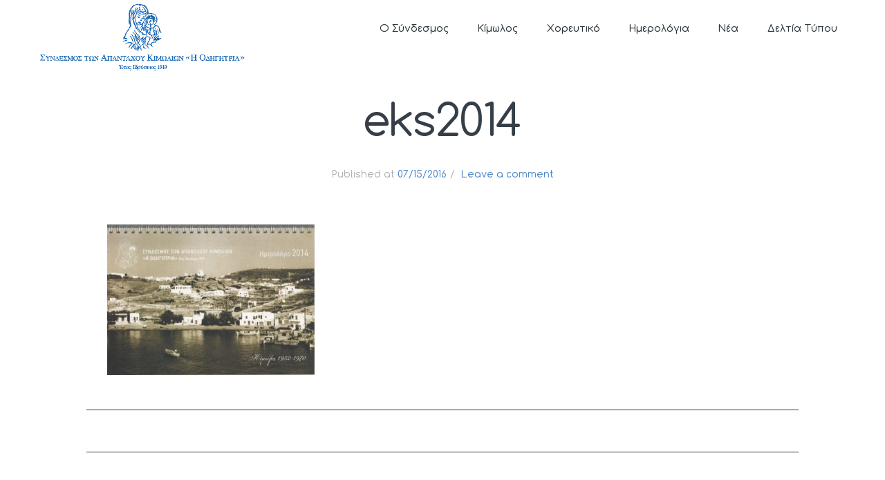

--- FILE ---
content_type: text/html; charset=UTF-8
request_url: https://odigitria.net/image-1-2/
body_size: 11649
content:
<!DOCTYPE html>
<html dir="ltr" lang="el" prefix="og: https://ogp.me/ns#">
<head>
	<meta charset="UTF-8">
	<meta name="viewport" content="width=device-width">
	<meta name="google-site-verification" content="LHHQeKScg9OoSYCKhTXRHLIL-mTbYl0C5ewPLeisWqM" />
	<meta name="generator" content="Doctype 1.0.12">
	<meta name="generator" content="StagFramework 2.0.1">
	
	<title>eks2014 | Σύνδεσμος των Απανταχού Κιμωλιών &quot;Η Οδηγήτρια&quot;</title>

	<!-- Prefetch DNS for external resources to speed up loading time -->
	<link rel="dns-prefetch" href="//fonts.googleapis.com">
	<!--<link  media="all" type="text/css" href="http://localhost/wordpress/wp-content/themes/doctype/assets/fonts" rel="stylesheet">-->

	<link rel="profile" href="http://gmpg.org/xfn/11">
	<link rel="pingback" href="https://odigitria.net/xmlrpc.php">
	

	<!--[if lt IE 9]>
	<script src="//cdnjs.cloudflare.com/ajax/libs/html5shiv/3.6.1/html5shiv.js"></script>
	<script src="http://css3-mediaqueries-js.googlecode.com/svn/trunk/css3-mediaqueries.js"></script>
	<![endif]-->


		<!-- All in One SEO 4.7.5 - aioseo.com -->
		<meta name="robots" content="max-image-preview:large" />
		<link rel="canonical" href="https://odigitria.net/image-1-2/" />
		<meta name="generator" content="All in One SEO (AIOSEO) 4.7.5" />
		<meta property="og:locale" content="el_GR" />
		<meta property="og:site_name" content="Σύνδεσμος των Απανταχού Κιμωλιών &quot;Η Οδηγήτρια&quot;" />
		<meta property="og:type" content="article" />
		<meta property="og:title" content="eks2014 | Σύνδεσμος των Απανταχού Κιμωλιών &quot;Η Οδηγήτρια&quot;" />
		<meta property="og:url" content="https://odigitria.net/image-1-2/" />
		<meta property="og:image" content="https://odigitria.net/wp-content/uploads/2016/07/6X1B7923-1.jpg" />
		<meta property="og:image:secure_url" content="https://odigitria.net/wp-content/uploads/2016/07/6X1B7923-1.jpg" />
		<meta property="og:image:width" content="1200" />
		<meta property="og:image:height" content="479" />
		<meta property="article:published_time" content="2016-07-15T16:27:44+00:00" />
		<meta property="article:modified_time" content="2016-07-15T17:39:29+00:00" />
		<meta property="article:publisher" content="https://www.facebook.com/apantaxoukimolion" />
		<meta name="twitter:card" content="summary" />
		<meta name="twitter:title" content="eks2014 | Σύνδεσμος των Απανταχού Κιμωλιών &quot;Η Οδηγήτρια&quot;" />
		<meta name="twitter:image" content="https://odigitria.net/wp-content/uploads/2016/07/6X1B7923-1.jpg" />
		<script type="application/ld+json" class="aioseo-schema">
			{"@context":"https:\/\/schema.org","@graph":[{"@type":"BreadcrumbList","@id":"https:\/\/odigitria.net\/image-1-2\/#breadcrumblist","itemListElement":[{"@type":"ListItem","@id":"https:\/\/odigitria.net\/#listItem","position":1,"name":"Home","item":"https:\/\/odigitria.net\/","nextItem":"https:\/\/odigitria.net\/image-1-2\/#listItem"},{"@type":"ListItem","@id":"https:\/\/odigitria.net\/image-1-2\/#listItem","position":2,"name":"eks2014","previousItem":"https:\/\/odigitria.net\/#listItem"}]},{"@type":"ItemPage","@id":"https:\/\/odigitria.net\/image-1-2\/#itempage","url":"https:\/\/odigitria.net\/image-1-2\/","name":"eks2014 | \u03a3\u03cd\u03bd\u03b4\u03b5\u03c3\u03bc\u03bf\u03c2 \u03c4\u03c9\u03bd \u0391\u03c0\u03b1\u03bd\u03c4\u03b1\u03c7\u03bf\u03cd \u039a\u03b9\u03bc\u03c9\u03bb\u03b9\u03ce\u03bd \"\u0397 \u039f\u03b4\u03b7\u03b3\u03ae\u03c4\u03c1\u03b9\u03b1\"","inLanguage":"el","isPartOf":{"@id":"https:\/\/odigitria.net\/#website"},"breadcrumb":{"@id":"https:\/\/odigitria.net\/image-1-2\/#breadcrumblist"},"author":{"@id":"https:\/\/odigitria.net\/author\/odigitriakimolos\/#author"},"creator":{"@id":"https:\/\/odigitria.net\/author\/odigitriakimolos\/#author"},"datePublished":"2016-07-15T16:27:44+00:00","dateModified":"2016-07-15T17:39:29+00:00"},{"@type":"Organization","@id":"https:\/\/odigitria.net\/#organization","name":"\u03a3\u03cd\u03bd\u03b4\u03b5\u03c3\u03bc\u03bf\u03c2 \u03c4\u03c9\u03bd \u0391\u03c0\u03b1\u03bd\u03c4\u03b1\u03c7\u03bf\u03cd \u039a\u03b9\u03bc\u03c9\u03bb\u03b9\u03ce\u03bd \"\u0397 \u039f\u03b4\u03b7\u03b3\u03ae\u03c4\u03c1\u03b9\u03b1\"","url":"https:\/\/odigitria.net\/","logo":{"@type":"ImageObject","url":"https:\/\/odigitria.net\/wp-content\/uploads\/2017\/11\/sfragida.jpg","@id":"https:\/\/odigitria.net\/image-1-2\/#organizationLogo","width":382,"height":382},"image":{"@id":"https:\/\/odigitria.net\/image-1-2\/#organizationLogo"}},{"@type":"Person","@id":"https:\/\/odigitria.net\/author\/odigitriakimolos\/#author","url":"https:\/\/odigitria.net\/author\/odigitriakimolos\/","name":"odigitriakimolos","image":{"@type":"ImageObject","@id":"https:\/\/odigitria.net\/image-1-2\/#authorImage","url":"https:\/\/secure.gravatar.com\/avatar\/9b47c213c89c12400aaf7e9bc1314458c53bc20714056b3fb4b4340df7801f70?s=96&d=mm&r=g","width":96,"height":96,"caption":"odigitriakimolos"}},{"@type":"WebSite","@id":"https:\/\/odigitria.net\/#website","url":"https:\/\/odigitria.net\/","name":"\u03a3\u03cd\u03bd\u03b4\u03b5\u03c3\u03bc\u03bf\u03c2 \u03c4\u03c9\u03bd \u0391\u03c0\u03b1\u03bd\u03c4\u03b1\u03c7\u03bf\u03cd \u039a\u03b9\u03bc\u03c9\u03bb\u03b9\u03ce\u03bd \"\u0397 \u039f\u03b4\u03b7\u03b3\u03ae\u03c4\u03c1\u03b9\u03b1\"","inLanguage":"el","publisher":{"@id":"https:\/\/odigitria.net\/#organization"}}]}
		</script>
		<!-- All in One SEO -->

<link rel='dns-prefetch' href='//platform-api.sharethis.com' />
<link rel='dns-prefetch' href='//fonts.googleapis.com' />
<link rel="alternate" type="application/rss+xml" title="Ροή RSS &raquo; Σύνδεσμος των Απανταχού Κιμωλιών &quot;Η Οδηγήτρια&quot;" href="https://odigitria.net/feed/" />
<link rel="alternate" type="application/rss+xml" title="Ροή Σχολίων &raquo; Σύνδεσμος των Απανταχού Κιμωλιών &quot;Η Οδηγήτρια&quot;" href="https://odigitria.net/comments/feed/" />
<link rel="alternate" type="application/rss+xml" title="Ροή Σχολίων Σύνδεσμος των Απανταχού Κιμωλιών &quot;Η Οδηγήτρια&quot; &raquo; eks2014" href="https://odigitria.net/feed/?attachment_id=510" />
<link rel="alternate" title="oEmbed (JSON)" type="application/json+oembed" href="https://odigitria.net/wp-json/oembed/1.0/embed?url=https%3A%2F%2Fodigitria.net%2Fimage-1-2%2F" />
<link rel="alternate" title="oEmbed (XML)" type="text/xml+oembed" href="https://odigitria.net/wp-json/oembed/1.0/embed?url=https%3A%2F%2Fodigitria.net%2Fimage-1-2%2F&#038;format=xml" />
<style id='wp-img-auto-sizes-contain-inline-css' type='text/css'>
img:is([sizes=auto i],[sizes^="auto," i]){contain-intrinsic-size:3000px 1500px}
/*# sourceURL=wp-img-auto-sizes-contain-inline-css */
</style>
<link rel='stylesheet' id='font-awesome-css' href='https://odigitria.net/wp-content/plugins/stagtools/assets/css/fontawesome-all.min.css?ver=5.15.3' type='text/css' media='all' />
<link rel='stylesheet' id='stag-shortcode-styles-css' href='https://odigitria.net/wp-content/plugins/stagtools/assets/css/stag-shortcodes.css?ver=2.3.8' type='text/css' media='all' />
<style id='wp-emoji-styles-inline-css' type='text/css'>

	img.wp-smiley, img.emoji {
		display: inline !important;
		border: none !important;
		box-shadow: none !important;
		height: 1em !important;
		width: 1em !important;
		margin: 0 0.07em !important;
		vertical-align: -0.1em !important;
		background: none !important;
		padding: 0 !important;
	}
/*# sourceURL=wp-emoji-styles-inline-css */
</style>
<style id='wp-block-library-inline-css' type='text/css'>
:root{--wp-block-synced-color:#7a00df;--wp-block-synced-color--rgb:122,0,223;--wp-bound-block-color:var(--wp-block-synced-color);--wp-editor-canvas-background:#ddd;--wp-admin-theme-color:#007cba;--wp-admin-theme-color--rgb:0,124,186;--wp-admin-theme-color-darker-10:#006ba1;--wp-admin-theme-color-darker-10--rgb:0,107,160.5;--wp-admin-theme-color-darker-20:#005a87;--wp-admin-theme-color-darker-20--rgb:0,90,135;--wp-admin-border-width-focus:2px}@media (min-resolution:192dpi){:root{--wp-admin-border-width-focus:1.5px}}.wp-element-button{cursor:pointer}:root .has-very-light-gray-background-color{background-color:#eee}:root .has-very-dark-gray-background-color{background-color:#313131}:root .has-very-light-gray-color{color:#eee}:root .has-very-dark-gray-color{color:#313131}:root .has-vivid-green-cyan-to-vivid-cyan-blue-gradient-background{background:linear-gradient(135deg,#00d084,#0693e3)}:root .has-purple-crush-gradient-background{background:linear-gradient(135deg,#34e2e4,#4721fb 50%,#ab1dfe)}:root .has-hazy-dawn-gradient-background{background:linear-gradient(135deg,#faaca8,#dad0ec)}:root .has-subdued-olive-gradient-background{background:linear-gradient(135deg,#fafae1,#67a671)}:root .has-atomic-cream-gradient-background{background:linear-gradient(135deg,#fdd79a,#004a59)}:root .has-nightshade-gradient-background{background:linear-gradient(135deg,#330968,#31cdcf)}:root .has-midnight-gradient-background{background:linear-gradient(135deg,#020381,#2874fc)}:root{--wp--preset--font-size--normal:16px;--wp--preset--font-size--huge:42px}.has-regular-font-size{font-size:1em}.has-larger-font-size{font-size:2.625em}.has-normal-font-size{font-size:var(--wp--preset--font-size--normal)}.has-huge-font-size{font-size:var(--wp--preset--font-size--huge)}.has-text-align-center{text-align:center}.has-text-align-left{text-align:left}.has-text-align-right{text-align:right}.has-fit-text{white-space:nowrap!important}#end-resizable-editor-section{display:none}.aligncenter{clear:both}.items-justified-left{justify-content:flex-start}.items-justified-center{justify-content:center}.items-justified-right{justify-content:flex-end}.items-justified-space-between{justify-content:space-between}.screen-reader-text{border:0;clip-path:inset(50%);height:1px;margin:-1px;overflow:hidden;padding:0;position:absolute;width:1px;word-wrap:normal!important}.screen-reader-text:focus{background-color:#ddd;clip-path:none;color:#444;display:block;font-size:1em;height:auto;left:5px;line-height:normal;padding:15px 23px 14px;text-decoration:none;top:5px;width:auto;z-index:100000}html :where(.has-border-color){border-style:solid}html :where([style*=border-top-color]){border-top-style:solid}html :where([style*=border-right-color]){border-right-style:solid}html :where([style*=border-bottom-color]){border-bottom-style:solid}html :where([style*=border-left-color]){border-left-style:solid}html :where([style*=border-width]){border-style:solid}html :where([style*=border-top-width]){border-top-style:solid}html :where([style*=border-right-width]){border-right-style:solid}html :where([style*=border-bottom-width]){border-bottom-style:solid}html :where([style*=border-left-width]){border-left-style:solid}html :where(img[class*=wp-image-]){height:auto;max-width:100%}:where(figure){margin:0 0 1em}html :where(.is-position-sticky){--wp-admin--admin-bar--position-offset:var(--wp-admin--admin-bar--height,0px)}@media screen and (max-width:600px){html :where(.is-position-sticky){--wp-admin--admin-bar--position-offset:0px}}

/*# sourceURL=wp-block-library-inline-css */
</style><style id='global-styles-inline-css' type='text/css'>
:root{--wp--preset--aspect-ratio--square: 1;--wp--preset--aspect-ratio--4-3: 4/3;--wp--preset--aspect-ratio--3-4: 3/4;--wp--preset--aspect-ratio--3-2: 3/2;--wp--preset--aspect-ratio--2-3: 2/3;--wp--preset--aspect-ratio--16-9: 16/9;--wp--preset--aspect-ratio--9-16: 9/16;--wp--preset--color--black: #000000;--wp--preset--color--cyan-bluish-gray: #abb8c3;--wp--preset--color--white: #ffffff;--wp--preset--color--pale-pink: #f78da7;--wp--preset--color--vivid-red: #cf2e2e;--wp--preset--color--luminous-vivid-orange: #ff6900;--wp--preset--color--luminous-vivid-amber: #fcb900;--wp--preset--color--light-green-cyan: #7bdcb5;--wp--preset--color--vivid-green-cyan: #00d084;--wp--preset--color--pale-cyan-blue: #8ed1fc;--wp--preset--color--vivid-cyan-blue: #0693e3;--wp--preset--color--vivid-purple: #9b51e0;--wp--preset--gradient--vivid-cyan-blue-to-vivid-purple: linear-gradient(135deg,rgb(6,147,227) 0%,rgb(155,81,224) 100%);--wp--preset--gradient--light-green-cyan-to-vivid-green-cyan: linear-gradient(135deg,rgb(122,220,180) 0%,rgb(0,208,130) 100%);--wp--preset--gradient--luminous-vivid-amber-to-luminous-vivid-orange: linear-gradient(135deg,rgb(252,185,0) 0%,rgb(255,105,0) 100%);--wp--preset--gradient--luminous-vivid-orange-to-vivid-red: linear-gradient(135deg,rgb(255,105,0) 0%,rgb(207,46,46) 100%);--wp--preset--gradient--very-light-gray-to-cyan-bluish-gray: linear-gradient(135deg,rgb(238,238,238) 0%,rgb(169,184,195) 100%);--wp--preset--gradient--cool-to-warm-spectrum: linear-gradient(135deg,rgb(74,234,220) 0%,rgb(151,120,209) 20%,rgb(207,42,186) 40%,rgb(238,44,130) 60%,rgb(251,105,98) 80%,rgb(254,248,76) 100%);--wp--preset--gradient--blush-light-purple: linear-gradient(135deg,rgb(255,206,236) 0%,rgb(152,150,240) 100%);--wp--preset--gradient--blush-bordeaux: linear-gradient(135deg,rgb(254,205,165) 0%,rgb(254,45,45) 50%,rgb(107,0,62) 100%);--wp--preset--gradient--luminous-dusk: linear-gradient(135deg,rgb(255,203,112) 0%,rgb(199,81,192) 50%,rgb(65,88,208) 100%);--wp--preset--gradient--pale-ocean: linear-gradient(135deg,rgb(255,245,203) 0%,rgb(182,227,212) 50%,rgb(51,167,181) 100%);--wp--preset--gradient--electric-grass: linear-gradient(135deg,rgb(202,248,128) 0%,rgb(113,206,126) 100%);--wp--preset--gradient--midnight: linear-gradient(135deg,rgb(2,3,129) 0%,rgb(40,116,252) 100%);--wp--preset--font-size--small: 13px;--wp--preset--font-size--medium: 20px;--wp--preset--font-size--large: 36px;--wp--preset--font-size--x-large: 42px;--wp--preset--spacing--20: 0.44rem;--wp--preset--spacing--30: 0.67rem;--wp--preset--spacing--40: 1rem;--wp--preset--spacing--50: 1.5rem;--wp--preset--spacing--60: 2.25rem;--wp--preset--spacing--70: 3.38rem;--wp--preset--spacing--80: 5.06rem;--wp--preset--shadow--natural: 6px 6px 9px rgba(0, 0, 0, 0.2);--wp--preset--shadow--deep: 12px 12px 50px rgba(0, 0, 0, 0.4);--wp--preset--shadow--sharp: 6px 6px 0px rgba(0, 0, 0, 0.2);--wp--preset--shadow--outlined: 6px 6px 0px -3px rgb(255, 255, 255), 6px 6px rgb(0, 0, 0);--wp--preset--shadow--crisp: 6px 6px 0px rgb(0, 0, 0);}:where(.is-layout-flex){gap: 0.5em;}:where(.is-layout-grid){gap: 0.5em;}body .is-layout-flex{display: flex;}.is-layout-flex{flex-wrap: wrap;align-items: center;}.is-layout-flex > :is(*, div){margin: 0;}body .is-layout-grid{display: grid;}.is-layout-grid > :is(*, div){margin: 0;}:where(.wp-block-columns.is-layout-flex){gap: 2em;}:where(.wp-block-columns.is-layout-grid){gap: 2em;}:where(.wp-block-post-template.is-layout-flex){gap: 1.25em;}:where(.wp-block-post-template.is-layout-grid){gap: 1.25em;}.has-black-color{color: var(--wp--preset--color--black) !important;}.has-cyan-bluish-gray-color{color: var(--wp--preset--color--cyan-bluish-gray) !important;}.has-white-color{color: var(--wp--preset--color--white) !important;}.has-pale-pink-color{color: var(--wp--preset--color--pale-pink) !important;}.has-vivid-red-color{color: var(--wp--preset--color--vivid-red) !important;}.has-luminous-vivid-orange-color{color: var(--wp--preset--color--luminous-vivid-orange) !important;}.has-luminous-vivid-amber-color{color: var(--wp--preset--color--luminous-vivid-amber) !important;}.has-light-green-cyan-color{color: var(--wp--preset--color--light-green-cyan) !important;}.has-vivid-green-cyan-color{color: var(--wp--preset--color--vivid-green-cyan) !important;}.has-pale-cyan-blue-color{color: var(--wp--preset--color--pale-cyan-blue) !important;}.has-vivid-cyan-blue-color{color: var(--wp--preset--color--vivid-cyan-blue) !important;}.has-vivid-purple-color{color: var(--wp--preset--color--vivid-purple) !important;}.has-black-background-color{background-color: var(--wp--preset--color--black) !important;}.has-cyan-bluish-gray-background-color{background-color: var(--wp--preset--color--cyan-bluish-gray) !important;}.has-white-background-color{background-color: var(--wp--preset--color--white) !important;}.has-pale-pink-background-color{background-color: var(--wp--preset--color--pale-pink) !important;}.has-vivid-red-background-color{background-color: var(--wp--preset--color--vivid-red) !important;}.has-luminous-vivid-orange-background-color{background-color: var(--wp--preset--color--luminous-vivid-orange) !important;}.has-luminous-vivid-amber-background-color{background-color: var(--wp--preset--color--luminous-vivid-amber) !important;}.has-light-green-cyan-background-color{background-color: var(--wp--preset--color--light-green-cyan) !important;}.has-vivid-green-cyan-background-color{background-color: var(--wp--preset--color--vivid-green-cyan) !important;}.has-pale-cyan-blue-background-color{background-color: var(--wp--preset--color--pale-cyan-blue) !important;}.has-vivid-cyan-blue-background-color{background-color: var(--wp--preset--color--vivid-cyan-blue) !important;}.has-vivid-purple-background-color{background-color: var(--wp--preset--color--vivid-purple) !important;}.has-black-border-color{border-color: var(--wp--preset--color--black) !important;}.has-cyan-bluish-gray-border-color{border-color: var(--wp--preset--color--cyan-bluish-gray) !important;}.has-white-border-color{border-color: var(--wp--preset--color--white) !important;}.has-pale-pink-border-color{border-color: var(--wp--preset--color--pale-pink) !important;}.has-vivid-red-border-color{border-color: var(--wp--preset--color--vivid-red) !important;}.has-luminous-vivid-orange-border-color{border-color: var(--wp--preset--color--luminous-vivid-orange) !important;}.has-luminous-vivid-amber-border-color{border-color: var(--wp--preset--color--luminous-vivid-amber) !important;}.has-light-green-cyan-border-color{border-color: var(--wp--preset--color--light-green-cyan) !important;}.has-vivid-green-cyan-border-color{border-color: var(--wp--preset--color--vivid-green-cyan) !important;}.has-pale-cyan-blue-border-color{border-color: var(--wp--preset--color--pale-cyan-blue) !important;}.has-vivid-cyan-blue-border-color{border-color: var(--wp--preset--color--vivid-cyan-blue) !important;}.has-vivid-purple-border-color{border-color: var(--wp--preset--color--vivid-purple) !important;}.has-vivid-cyan-blue-to-vivid-purple-gradient-background{background: var(--wp--preset--gradient--vivid-cyan-blue-to-vivid-purple) !important;}.has-light-green-cyan-to-vivid-green-cyan-gradient-background{background: var(--wp--preset--gradient--light-green-cyan-to-vivid-green-cyan) !important;}.has-luminous-vivid-amber-to-luminous-vivid-orange-gradient-background{background: var(--wp--preset--gradient--luminous-vivid-amber-to-luminous-vivid-orange) !important;}.has-luminous-vivid-orange-to-vivid-red-gradient-background{background: var(--wp--preset--gradient--luminous-vivid-orange-to-vivid-red) !important;}.has-very-light-gray-to-cyan-bluish-gray-gradient-background{background: var(--wp--preset--gradient--very-light-gray-to-cyan-bluish-gray) !important;}.has-cool-to-warm-spectrum-gradient-background{background: var(--wp--preset--gradient--cool-to-warm-spectrum) !important;}.has-blush-light-purple-gradient-background{background: var(--wp--preset--gradient--blush-light-purple) !important;}.has-blush-bordeaux-gradient-background{background: var(--wp--preset--gradient--blush-bordeaux) !important;}.has-luminous-dusk-gradient-background{background: var(--wp--preset--gradient--luminous-dusk) !important;}.has-pale-ocean-gradient-background{background: var(--wp--preset--gradient--pale-ocean) !important;}.has-electric-grass-gradient-background{background: var(--wp--preset--gradient--electric-grass) !important;}.has-midnight-gradient-background{background: var(--wp--preset--gradient--midnight) !important;}.has-small-font-size{font-size: var(--wp--preset--font-size--small) !important;}.has-medium-font-size{font-size: var(--wp--preset--font-size--medium) !important;}.has-large-font-size{font-size: var(--wp--preset--font-size--large) !important;}.has-x-large-font-size{font-size: var(--wp--preset--font-size--x-large) !important;}
/*# sourceURL=global-styles-inline-css */
</style>

<style id='classic-theme-styles-inline-css' type='text/css'>
/*! This file is auto-generated */
.wp-block-button__link{color:#fff;background-color:#32373c;border-radius:9999px;box-shadow:none;text-decoration:none;padding:calc(.667em + 2px) calc(1.333em + 2px);font-size:1.125em}.wp-block-file__button{background:#32373c;color:#fff;text-decoration:none}
/*# sourceURL=/wp-includes/css/classic-themes.min.css */
</style>
<link rel='stylesheet' id='latest-posts-widget-css' href='https://odigitria.net/wp-content/plugins/latest-posts-widget/latest-posts.css?ver=6.9' type='text/css' media='all' />
<link rel='stylesheet' id='stag-style-css' href='https://odigitria.net/wp-content/themes/doctype/style.css?ver=1.0.12' type='text/css' media='all' />
<link rel='stylesheet' id='stag-custom-style-css' href='https://odigitria.net/wp-content/themes/doctype/assets/css/stag-custom-styles.php?ver=1.0.12' type='text/css' media='all' />
<link rel='stylesheet' id='doctype-fonts-css' href='https://fonts.googleapis.com/css?family=Rokkitt%3A700%7CComfortaa-Regular%3A300%2C400%2C700%2C300italic&#038;subset=greek' type='text/css' media='all' />
<script type="text/javascript" src="https://odigitria.net/wp-includes/js/jquery/jquery.min.js?ver=3.7.1" id="jquery-core-js"></script>
<script type="text/javascript" src="https://odigitria.net/wp-includes/js/jquery/jquery-migrate.min.js?ver=3.4.1" id="jquery-migrate-js"></script>
<script type="text/javascript" src="//platform-api.sharethis.com/js/sharethis.js#source=googleanalytics-wordpress#product=ga&amp;property=652ff4facb76e50019e9c2a6" id="googleanalytics-platform-sharethis-js"></script>
<link rel="https://api.w.org/" href="https://odigitria.net/wp-json/" /><link rel="alternate" title="JSON" type="application/json" href="https://odigitria.net/wp-json/wp/v2/media/510" /><link rel="EditURI" type="application/rsd+xml" title="RSD" href="https://odigitria.net/xmlrpc.php?rsd" />
<link rel='shortlink' href='https://odigitria.net/?p=510' />
<link rel="shortcut icon" href="https://odigitria.net/wp-content/uploads/2016/07/logo.web_-150x150-1.jpg" type="image/x-icon" /><script>
(function() {
	(function (i, s, o, g, r, a, m) {
		i['GoogleAnalyticsObject'] = r;
		i[r] = i[r] || function () {
				(i[r].q = i[r].q || []).push(arguments)
			}, i[r].l = 1 * new Date();
		a = s.createElement(o),
			m = s.getElementsByTagName(o)[0];
		a.async = 1;
		a.src = g;
		m.parentNode.insertBefore(a, m)
	})(window, document, 'script', 'https://google-analytics.com/analytics.js', 'ga');

	ga('create', 'UA-69143450-2', 'auto');
			ga('send', 'pageview');
	})();
</script>
</head>
<body class="attachment wp-singular attachment-template-default single single-attachment postid-510 attachmentid-510 attachment-jpeg wp-theme-doctype chrome stagtools">

<div id="page" class="hfeed site">
	
	<header id="masthead" class="site-header site-header--fixed" role="banner">

		<div class="inside">
			
				<a class="site-branding" href="https://odigitria.net/" title="Σύνδεσμος των Απανταχού Κιμωλιών &quot;Η Οδηγήτρια&quot;" rel="home">
					<span class="logo-container">
												    <img data-at2x src="https://odigitria.net/wp-content/uploads/2016/07/ODHGHTRIA-LOGO.300.b2.jpg" alt="Σύνδεσμος των Απανταχού Κιμωλιών &quot;Η Οδηγήτρια&quot;">
											</span>
				</a>
						
				<div id="navbar" class="navbar">
					<nav id="site-navigation" class="navigation main-navigation" role="navigation">
						<ul id="primary-menu" class="primary-menu"><li id="menu-item-76" class="menu-item menu-item-type-post_type menu-item-object-page menu-item-has-children menu-item-76"><a href="https://odigitria.net/o-sindesmos/">Ο Σύνδεσμος</a>
<ul class="sub-menu">
	<li id="menu-item-87" class="menu-item menu-item-type-post_type menu-item-object-page menu-item-87"><a href="https://odigitria.net/katastatiko/">Καταστατικό</a></li>
	<li id="menu-item-105" class="menu-item menu-item-type-post_type menu-item-object-page menu-item-105"><a href="https://odigitria.net/diikitiko-simvoulio/">Διοικητικό Συμβούλιο</a></li>
	<li id="menu-item-468" class="menu-item menu-item-type-post_type menu-item-object-page menu-item-468"><a href="https://odigitria.net/trapeza-aimatos-kimolou-konstantinos-serifios/">Τράπεζα Αίματος Κιμώλου  – Κωνσταντίνος Σερίφιος</a></li>
	<li id="menu-item-890" class="menu-item menu-item-type-post_type menu-item-object-page menu-item-890"><a href="https://odigitria.net/psifiako-archio-kimolou/">Ψηφιακό Αρχείο Κιμώλου</a></li>
	<li id="menu-item-679" class="menu-item menu-item-type-post_type menu-item-object-page menu-item-679"><a href="https://odigitria.net/photokimolos/">PhotoKimolos</a></li>
	<li id="menu-item-27" class="menu-item menu-item-type-post_type menu-item-object-page menu-item-27"><a href="https://odigitria.net/contact-form/">Επικοινωνία</a></li>
</ul>
</li>
<li id="menu-item-469" class="menu-item menu-item-type-post_type menu-item-object-page menu-item-has-children menu-item-469"><a href="https://odigitria.net/kimolos/">Κίμωλος</a>
<ul class="sub-menu">
	<li id="menu-item-472" class="menu-item menu-item-type-post_type menu-item-object-page menu-item-472"><a href="https://odigitria.net/istoria/">Ιστορία</a></li>
	<li id="menu-item-471" class="menu-item menu-item-type-post_type menu-item-object-page menu-item-471"><a href="https://odigitria.net/laografia/">Λαογραφία</a></li>
	<li id="menu-item-470" class="menu-item menu-item-type-post_type menu-item-object-page menu-item-470"><a href="https://odigitria.net/thriskia/">Θρησκεία</a></li>
</ul>
</li>
<li id="menu-item-80" class="menu-item menu-item-type-post_type menu-item-object-page menu-item-80"><a href="https://odigitria.net/xoreutiko/">Χορευτικό</a></li>
<li id="menu-item-849" class="menu-item menu-item-type-post_type menu-item-object-page menu-item-849"><a href="https://odigitria.net/imerologio-2017/">Ημερολόγια</a></li>
<li id="menu-item-9" class="menu-item menu-item-type-taxonomy menu-item-object-category menu-item-9"><a href="https://odigitria.net/category/news/">Νέα</a></li>
<li id="menu-item-28" class="menu-item menu-item-type-taxonomy menu-item-object-category menu-item-28"><a href="https://odigitria.net/category/deltia-typou/">Δελτία Τύπου</a></li>
</ul>					</nav><!-- #site-navigation -->
				</div><!-- #navbar -->
			
			
		</div>

	</header><!-- #masthead -->

	<div id="content" class="site-content">

	<div id="primary" class="content-area">
		<main id="main" class="site-main" role="main">
		
				
			
<article id="post-510" class="post-510 attachment type-attachment status-inherit hentry mix">
	<header class="entry-header">
		<h1 class="entry-title">eks2014</h1>
	</header><!-- .entry-header -->

	<div class="entry-meta">
		<span class="posted-on">Published at <a href="https://odigitria.net/image-1-2/" title="16:27" rel="bookmark"><time class="entry-date published" datetime="2016-07-15T16:27:44+00:00">07/15/2016</time><time class="updated" datetime="2016-07-15T17:39:29+00:00">15 Ιουλίου 2016</time></a></span>	<span class="comments-link"><a href="https://odigitria.net/image-1-2/#respond">Leave a comment</a></span>
		</div><!-- .entry-meta -->

	
	<div class="entry-content">
		<p class="attachment"><a href='https://odigitria.net/wp-content/uploads/2016/07/Image-1-1-e1468604348677.jpg'><img fetchpriority="high" decoding="async" width="300" height="218" src="https://odigitria.net/wp-content/uploads/2016/07/Image-1-1-e1468604348677-300x218.jpg" class="attachment-medium size-medium" alt="eks2014" srcset="https://odigitria.net/wp-content/uploads/2016/07/Image-1-1-e1468604348677-300x218.jpg 300w, https://odigitria.net/wp-content/uploads/2016/07/Image-1-1-e1468604348677-768x559.jpg 768w, https://odigitria.net/wp-content/uploads/2016/07/Image-1-1-e1468604348677-1024x746.jpg 1024w" sizes="(max-width: 300px) 100vw, 300px" /></a></p>
			</div><!-- .entry-content -->
</article><!-- #post-## -->

<nav class="navigation single-page-navigation" role="navigation">
        <div class="nav-links grids">
        
            </div>
</nav>

			
<div id="comments" class="comments-area">

	
	
		<div id="respond" class="comment-respond">
		<h3 id="reply-title" class="comment-reply-title">Leave a Comment <small><a rel="nofollow" id="cancel-comment-reply-link" href="/image-1-2/#respond" style="display:none;">Ακύρωση απάντησης</a></small></h3><form action="https://odigitria.net/wp-comments-post.php" method="post" id="commentform" class="comment-form"><p class="comment-form-comment"><label for="comment">Σχόλιο <span class="required">*</span></label> <textarea id="comment" name="comment" cols="45" rows="8" maxlength="65525" required></textarea></p><p class="comment-form-author"><label for="author">Όνομα <span class="required">*</span></label> <input id="author" name="author" type="text" value="" size="30" maxlength="245" autocomplete="name" required /></p>
<p class="comment-form-email"><label for="email">Email <span class="required">*</span></label> <input id="email" name="email" type="email" value="" size="30" maxlength="100" autocomplete="email" required /></p>
<p class="comment-form-url"><label for="url">Ιστότοπος</label> <input id="url" name="url" type="url" value="" size="30" maxlength="200" autocomplete="url" /></p>
<p class="form-submit"><input name="submit" type="submit" id="submit" class="submit" value="Δημοσίευση σχολίου" /> <input type='hidden' name='comment_post_ID' value='510' id='comment_post_ID' />
<input type='hidden' name='comment_parent' id='comment_parent' value='0' />
</p><p style="display: none;"><input type="hidden" id="akismet_comment_nonce" name="akismet_comment_nonce" value="839cd02c4c" /></p><p style="display: none !important;" class="akismet-fields-container" data-prefix="ak_"><label>&#916;<textarea name="ak_hp_textarea" cols="45" rows="8" maxlength="100"></textarea></label><input type="hidden" id="ak_js_1" name="ak_js" value="154"/><script>document.getElementById( "ak_js_1" ).setAttribute( "value", ( new Date() ).getTime() );</script></p></form>	</div><!-- #respond -->
	<p class="akismet_comment_form_privacy_notice">This site uses Akismet to reduce spam. <a href="https://akismet.com/privacy/" target="_blank" rel="nofollow noopener">Learn how your comment data is processed.</a></p>
</div><!-- #comments -->

		
		</main><!-- #main -->
	</div><!-- #primary -->

	</div><!-- #content -->

	
	<footer class="footer-widget-area">
		<div class="inside">
			<div class="grids">
				
		<aside id="recent-posts-2" class="widget grid-4 widget_recent_entries">
		<h3 class="widget-title"><span>Πρόσφατα άρθρα</span></h3>
		<ul>
											<li>
					<a href="https://odigitria.net/epistoli-syndesmoy-apantachoy-kimolion-quot-i-odigitria-quot-sto-plaisio-tis-diavoyleysis-me-to-ypen-gia-tin-meleti-toy-eps-kimoloy/">ΕΠΙΣΤΟΛΗ ΣΥΝΔΕΣΜΟΥ ΑΠΑΝΤΑΧΟΥ ΚΙΜΩΛΙΩΝ &#8220;Η ΟΔΗΓΗΤΡΙΑ&#8221; ΣΤΟ ΠΛΑΙΣΙΟ ΤΗΣ ΔΙΑΒΟΥΛΕΥΣΗΣ ΜΕ ΤΟ ΥΠΕΝ ΓΙΑ ΤΗΝ ΜΕΛΕΤΗ ΤΟΥ ΕΠΣ-ΚΙΜΩΛΟΥ</a>
									</li>
											<li>
					<a href="https://odigitria.net/anoikti-prosklisi-symvoylon-gia-eidiko-poleodomiko-schedio-kimoloy/">Ανοικτή Πρόσκληση Συμβούλων για Ειδικό Πολεοδομικό Σχέδιο Κιμώλου</a>
									</li>
											<li>
					<a href="https://odigitria.net/deltio-typoy-noemvrios_dekemvrios-2025/">ΔΕΛΤΙΟ ΤΥΠΟΥ ΝΟΕΜΒΡΙΟΣ-ΔΕΚΕΜΒΡΙΟΣ 2025</a>
									</li>
											<li>
					<a href="https://odigitria.net/prosklisi-syndesmoy-apantachoy-kimol/">ΠΡΟΣΚΛΗΣΗ ΣΥΝΔΕΣΜΟΥ ΑΠΑΝΤΑΧΟΥ ΚΙΜΩΛΙΩΝ “Η ΟΔΗΓΗΤΡΙA” ΓΙΑ ΤΟΝ ΕΟΡΤΑΣΜΟ ΤΩΝ ΕΙΣΟΔΙΩΝ ΤΗΣ ΘΕΟΤΟΚΟΥ ΣΤΟ ΠΕΙΡΑΙΑ</a>
									</li>
											<li>
					<a href="https://odigitria.net/deltio-typoy-aygoystos-oktovrios-2025/">ΔΕΛΤΙΟ ΤΥΠΟΥ ΑΥΓΟΥΣΤΟΣ &#8211; ΟΚΤΩΒΡΙΟΣ 2025</a>
									</li>
					</ul>

		</aside><aside id="archives-2" class="widget grid-4 widget_archive"><h3 class="widget-title"><span>Ιστορικό</span></h3>		<label class="screen-reader-text" for="archives-dropdown-2">Ιστορικό</label>
		<select id="archives-dropdown-2" name="archive-dropdown">
			
			<option value="">Επιλέξτε μήνα</option>
				<option value='https://odigitria.net/2026/01/'> Ιανουάριος 2026 &nbsp;(2)</option>
	<option value='https://odigitria.net/2025/12/'> Δεκέμβριος 2025 &nbsp;(1)</option>
	<option value='https://odigitria.net/2025/11/'> Νοέμβριος 2025 &nbsp;(1)</option>
	<option value='https://odigitria.net/2025/10/'> Οκτώβριος 2025 &nbsp;(3)</option>
	<option value='https://odigitria.net/2025/08/'> Αύγουστος 2025 &nbsp;(2)</option>
	<option value='https://odigitria.net/2025/06/'> Ιούνιος 2025 &nbsp;(2)</option>
	<option value='https://odigitria.net/2025/05/'> Μάιος 2025 &nbsp;(4)</option>
	<option value='https://odigitria.net/2025/04/'> Απρίλιος 2025 &nbsp;(1)</option>
	<option value='https://odigitria.net/2025/01/'> Ιανουάριος 2025 &nbsp;(1)</option>
	<option value='https://odigitria.net/2024/11/'> Νοέμβριος 2024 &nbsp;(2)</option>
	<option value='https://odigitria.net/2024/10/'> Οκτώβριος 2024 &nbsp;(1)</option>
	<option value='https://odigitria.net/2024/09/'> Σεπτέμβριος 2024 &nbsp;(2)</option>
	<option value='https://odigitria.net/2024/08/'> Αύγουστος 2024 &nbsp;(2)</option>
	<option value='https://odigitria.net/2024/06/'> Ιούνιος 2024 &nbsp;(1)</option>
	<option value='https://odigitria.net/2024/05/'> Μάιος 2024 &nbsp;(3)</option>
	<option value='https://odigitria.net/2024/03/'> Μάρτιος 2024 &nbsp;(1)</option>
	<option value='https://odigitria.net/2024/02/'> Φεβρουάριος 2024 &nbsp;(1)</option>
	<option value='https://odigitria.net/2024/01/'> Ιανουάριος 2024 &nbsp;(1)</option>
	<option value='https://odigitria.net/2023/12/'> Δεκέμβριος 2023 &nbsp;(2)</option>
	<option value='https://odigitria.net/2023/11/'> Νοέμβριος 2023 &nbsp;(2)</option>
	<option value='https://odigitria.net/2023/10/'> Οκτώβριος 2023 &nbsp;(4)</option>
	<option value='https://odigitria.net/2023/09/'> Σεπτέμβριος 2023 &nbsp;(2)</option>
	<option value='https://odigitria.net/2023/07/'> Ιούλιος 2023 &nbsp;(1)</option>
	<option value='https://odigitria.net/2023/05/'> Μάιος 2023 &nbsp;(3)</option>
	<option value='https://odigitria.net/2022/12/'> Δεκέμβριος 2022 &nbsp;(2)</option>
	<option value='https://odigitria.net/2022/11/'> Νοέμβριος 2022 &nbsp;(2)</option>
	<option value='https://odigitria.net/2022/05/'> Μάιος 2022 &nbsp;(2)</option>
	<option value='https://odigitria.net/2021/11/'> Νοέμβριος 2021 &nbsp;(4)</option>
	<option value='https://odigitria.net/2021/09/'> Σεπτέμβριος 2021 &nbsp;(1)</option>
	<option value='https://odigitria.net/2020/12/'> Δεκέμβριος 2020 &nbsp;(1)</option>
	<option value='https://odigitria.net/2020/11/'> Νοέμβριος 2020 &nbsp;(1)</option>
	<option value='https://odigitria.net/2020/09/'> Σεπτέμβριος 2020 &nbsp;(1)</option>
	<option value='https://odigitria.net/2020/02/'> Φεβρουάριος 2020 &nbsp;(2)</option>
	<option value='https://odigitria.net/2020/01/'> Ιανουάριος 2020 &nbsp;(2)</option>
	<option value='https://odigitria.net/2019/11/'> Νοέμβριος 2019 &nbsp;(3)</option>
	<option value='https://odigitria.net/2019/09/'> Σεπτέμβριος 2019 &nbsp;(1)</option>
	<option value='https://odigitria.net/2019/06/'> Ιούνιος 2019 &nbsp;(1)</option>
	<option value='https://odigitria.net/2019/03/'> Μάρτιος 2019 &nbsp;(1)</option>
	<option value='https://odigitria.net/2019/02/'> Φεβρουάριος 2019 &nbsp;(2)</option>
	<option value='https://odigitria.net/2019/01/'> Ιανουάριος 2019 &nbsp;(2)</option>
	<option value='https://odigitria.net/2018/12/'> Δεκέμβριος 2018 &nbsp;(1)</option>
	<option value='https://odigitria.net/2018/11/'> Νοέμβριος 2018 &nbsp;(2)</option>
	<option value='https://odigitria.net/2018/09/'> Σεπτέμβριος 2018 &nbsp;(3)</option>
	<option value='https://odigitria.net/2018/08/'> Αύγουστος 2018 &nbsp;(1)</option>
	<option value='https://odigitria.net/2018/06/'> Ιούνιος 2018 &nbsp;(1)</option>
	<option value='https://odigitria.net/2018/04/'> Απρίλιος 2018 &nbsp;(1)</option>
	<option value='https://odigitria.net/2018/02/'> Φεβρουάριος 2018 &nbsp;(1)</option>
	<option value='https://odigitria.net/2018/01/'> Ιανουάριος 2018 &nbsp;(1)</option>
	<option value='https://odigitria.net/2017/11/'> Νοέμβριος 2017 &nbsp;(2)</option>
	<option value='https://odigitria.net/2017/03/'> Μάρτιος 2017 &nbsp;(4)</option>
	<option value='https://odigitria.net/2017/02/'> Φεβρουάριος 2017 &nbsp;(2)</option>
	<option value='https://odigitria.net/2017/01/'> Ιανουάριος 2017 &nbsp;(2)</option>
	<option value='https://odigitria.net/2016/12/'> Δεκέμβριος 2016 &nbsp;(1)</option>
	<option value='https://odigitria.net/2016/11/'> Νοέμβριος 2016 &nbsp;(2)</option>
	<option value='https://odigitria.net/2016/10/'> Οκτώβριος 2016 &nbsp;(3)</option>
	<option value='https://odigitria.net/2016/09/'> Σεπτέμβριος 2016 &nbsp;(1)</option>
	<option value='https://odigitria.net/2016/08/'> Αύγουστος 2016 &nbsp;(2)</option>
	<option value='https://odigitria.net/2016/07/'> Ιούλιος 2016 &nbsp;(2)</option>
	<option value='https://odigitria.net/2016/06/'> Ιούνιος 2016 &nbsp;(2)</option>
	<option value='https://odigitria.net/2016/05/'> Μάιος 2016 &nbsp;(1)</option>
	<option value='https://odigitria.net/2016/04/'> Απρίλιος 2016 &nbsp;(2)</option>
	<option value='https://odigitria.net/2016/03/'> Μάρτιος 2016 &nbsp;(3)</option>
	<option value='https://odigitria.net/2016/02/'> Φεβρουάριος 2016 &nbsp;(1)</option>
	<option value='https://odigitria.net/2016/01/'> Ιανουάριος 2016 &nbsp;(1)</option>
	<option value='https://odigitria.net/2015/12/'> Δεκέμβριος 2015 &nbsp;(1)</option>
	<option value='https://odigitria.net/2015/11/'> Νοέμβριος 2015 &nbsp;(1)</option>
	<option value='https://odigitria.net/2015/10/'> Οκτώβριος 2015 &nbsp;(2)</option>
	<option value='https://odigitria.net/2015/09/'> Σεπτέμβριος 2015 &nbsp;(2)</option>
	<option value='https://odigitria.net/2015/05/'> Μάιος 2015 &nbsp;(2)</option>

		</select>

			<script type="text/javascript">
/* <![CDATA[ */

( ( dropdownId ) => {
	const dropdown = document.getElementById( dropdownId );
	function onSelectChange() {
		setTimeout( () => {
			if ( 'escape' === dropdown.dataset.lastkey ) {
				return;
			}
			if ( dropdown.value ) {
				document.location.href = dropdown.value;
			}
		}, 250 );
	}
	function onKeyUp( event ) {
		if ( 'Escape' === event.key ) {
			dropdown.dataset.lastkey = 'escape';
		} else {
			delete dropdown.dataset.lastkey;
		}
	}
	function onClick() {
		delete dropdown.dataset.lastkey;
	}
	dropdown.addEventListener( 'keyup', onKeyUp );
	dropdown.addEventListener( 'click', onClick );
	dropdown.addEventListener( 'change', onSelectChange );
})( "archives-dropdown-2" );

//# sourceURL=WP_Widget_Archives%3A%3Awidget
/* ]]> */
</script>
</aside><aside id="categories-2" class="widget grid-4 widget_categories"><h3 class="widget-title"><span>Κατηγορίες</span></h3>
			<ul>
					<li class="cat-item cat-item-9"><a href="https://odigitria.net/category/photokimolos/">PhotoKimolos</a>
</li>
	<li class="cat-item cat-item-2"><a href="https://odigitria.net/category/aimodosia/">Αιμοδοσία</a>
</li>
	<li class="cat-item cat-item-51"><a href="https://odigitria.net/category/%ce%b1%cf%86%ce%b5%ce%bd%cf%84%ce%ac%ce%ba%ce%b5%ce%b9%ce%bf%ce%bd-%ce%ba%ce%bb%ce%b7%cf%81%ce%bf%ce%b4%cf%8c%cf%84%ce%b7%ce%bc%ce%b1-%ce%ba%ce%b9%ce%bc%cf%8e%ce%bb%ce%bf%cf%85/">Αφεντάκειον Κληροδότημα Κιμώλου</a>
</li>
	<li class="cat-item cat-item-3"><a href="https://odigitria.net/category/deltia-typou/">Δελτία Τύπου</a>
</li>
	<li class="cat-item cat-item-18"><a href="https://odigitria.net/category/drasis/">Δράσεις</a>
</li>
	<li class="cat-item cat-item-60"><a href="https://odigitria.net/category/theatriki-omada-filon-kimoloy/">Θεατρική ομάδα φίλων Κιμώλου</a>
</li>
	<li class="cat-item cat-item-4"><a href="https://odigitria.net/category/thriskeftikes-ekdilosis/">Θρησκευτικές Εκδηλώσεις</a>
</li>
	<li class="cat-item cat-item-5"><a href="https://odigitria.net/category/kimolos/">Κίμωλος</a>
</li>
	<li class="cat-item cat-item-6"><a href="https://odigitria.net/category/news/">Νέα</a>
</li>
	<li class="cat-item cat-item-7"><a href="https://odigitria.net/category/xoreutiko/">Χορευτικό</a>
</li>
	<li class="cat-item cat-item-21"><a href="https://odigitria.net/category/psifiako-archio-kimolou/">Ψηφιακό Αρχείο Κιμώλου</a>
</li>
			</ul>

			</aside>			</div>
		</div>
	</footer>
	
	<footer id="colophon" class="site-footer" role="contentinfo">
		<div class="site-info">
			<div class="grids">
				<div class="grid-6">
					<p>Μακεδονίας 177-179, ΤΚ:18546 - Πειραιάς<br><span style="background-color: initial;">email: odigitria.kimolos@gmail.com</span><br></p>
				</div>
				<div class="grid-6">
					© 2016 - 2024 Σύνδεσμος των Απανταχού Κιμωλίων «Η Οδηγήτρια»<a href="//codestag.com"></a>
				</div>
			</div>
		</div><!-- .site-info -->
	</footer><!-- #colophon -->

</div><!-- #page -->

<script type="speculationrules">
{"prefetch":[{"source":"document","where":{"and":[{"href_matches":"/*"},{"not":{"href_matches":["/wp-*.php","/wp-admin/*","/wp-content/uploads/*","/wp-content/*","/wp-content/plugins/*","/wp-content/themes/doctype/*","/*\\?(.+)"]}},{"not":{"selector_matches":"a[rel~=\"nofollow\"]"}},{"not":{"selector_matches":".no-prefetch, .no-prefetch a"}}]},"eagerness":"conservative"}]}
</script>
<script type="text/javascript" defer src="https://odigitria.net/wp-content/plugins/stagtools/assets/js/fontawesome-all.min.js?ver=5.15.3" id="font-awesome-v5-svg-js"></script>
<script type="text/javascript" defer src="https://odigitria.net/wp-content/plugins/stagtools/assets/js/fa-v4-shims.min.js?ver=5.15.3" id="font-awesome-v4-shim-js"></script>
<script type="text/javascript" id="stag-custom-js-extra">
/* <![CDATA[ */
var stag = {"ajaxurl":"https://odigitria.net/wp-admin/admin-ajax.php","menuState":"off"};
//# sourceURL=stag-custom-js-extra
/* ]]> */
</script>
<script type="text/javascript" src="https://odigitria.net/wp-content/themes/doctype/assets/js/jquery.custom.js?ver=1.0.12" id="stag-custom-js"></script>
<script type="text/javascript" src="https://odigitria.net/wp-content/themes/doctype/assets/js/plugins.js?ver=1.0.12" id="stag-plugins-js"></script>
<script type="text/javascript" src="https://odigitria.net/wp-includes/js/comment-reply.min.js?ver=6.9" id="comment-reply-js" async="async" data-wp-strategy="async" fetchpriority="low"></script>
<script defer type="text/javascript" src="https://odigitria.net/wp-content/plugins/akismet/_inc/akismet-frontend.js?ver=1768145225" id="akismet-frontend-js"></script>
<script id="wp-emoji-settings" type="application/json">
{"baseUrl":"https://s.w.org/images/core/emoji/17.0.2/72x72/","ext":".png","svgUrl":"https://s.w.org/images/core/emoji/17.0.2/svg/","svgExt":".svg","source":{"concatemoji":"https://odigitria.net/wp-includes/js/wp-emoji-release.min.js?ver=6.9"}}
</script>
<script type="module">
/* <![CDATA[ */
/*! This file is auto-generated */
const a=JSON.parse(document.getElementById("wp-emoji-settings").textContent),o=(window._wpemojiSettings=a,"wpEmojiSettingsSupports"),s=["flag","emoji"];function i(e){try{var t={supportTests:e,timestamp:(new Date).valueOf()};sessionStorage.setItem(o,JSON.stringify(t))}catch(e){}}function c(e,t,n){e.clearRect(0,0,e.canvas.width,e.canvas.height),e.fillText(t,0,0);t=new Uint32Array(e.getImageData(0,0,e.canvas.width,e.canvas.height).data);e.clearRect(0,0,e.canvas.width,e.canvas.height),e.fillText(n,0,0);const a=new Uint32Array(e.getImageData(0,0,e.canvas.width,e.canvas.height).data);return t.every((e,t)=>e===a[t])}function p(e,t){e.clearRect(0,0,e.canvas.width,e.canvas.height),e.fillText(t,0,0);var n=e.getImageData(16,16,1,1);for(let e=0;e<n.data.length;e++)if(0!==n.data[e])return!1;return!0}function u(e,t,n,a){switch(t){case"flag":return n(e,"\ud83c\udff3\ufe0f\u200d\u26a7\ufe0f","\ud83c\udff3\ufe0f\u200b\u26a7\ufe0f")?!1:!n(e,"\ud83c\udde8\ud83c\uddf6","\ud83c\udde8\u200b\ud83c\uddf6")&&!n(e,"\ud83c\udff4\udb40\udc67\udb40\udc62\udb40\udc65\udb40\udc6e\udb40\udc67\udb40\udc7f","\ud83c\udff4\u200b\udb40\udc67\u200b\udb40\udc62\u200b\udb40\udc65\u200b\udb40\udc6e\u200b\udb40\udc67\u200b\udb40\udc7f");case"emoji":return!a(e,"\ud83e\u1fac8")}return!1}function f(e,t,n,a){let r;const o=(r="undefined"!=typeof WorkerGlobalScope&&self instanceof WorkerGlobalScope?new OffscreenCanvas(300,150):document.createElement("canvas")).getContext("2d",{willReadFrequently:!0}),s=(o.textBaseline="top",o.font="600 32px Arial",{});return e.forEach(e=>{s[e]=t(o,e,n,a)}),s}function r(e){var t=document.createElement("script");t.src=e,t.defer=!0,document.head.appendChild(t)}a.supports={everything:!0,everythingExceptFlag:!0},new Promise(t=>{let n=function(){try{var e=JSON.parse(sessionStorage.getItem(o));if("object"==typeof e&&"number"==typeof e.timestamp&&(new Date).valueOf()<e.timestamp+604800&&"object"==typeof e.supportTests)return e.supportTests}catch(e){}return null}();if(!n){if("undefined"!=typeof Worker&&"undefined"!=typeof OffscreenCanvas&&"undefined"!=typeof URL&&URL.createObjectURL&&"undefined"!=typeof Blob)try{var e="postMessage("+f.toString()+"("+[JSON.stringify(s),u.toString(),c.toString(),p.toString()].join(",")+"));",a=new Blob([e],{type:"text/javascript"});const r=new Worker(URL.createObjectURL(a),{name:"wpTestEmojiSupports"});return void(r.onmessage=e=>{i(n=e.data),r.terminate(),t(n)})}catch(e){}i(n=f(s,u,c,p))}t(n)}).then(e=>{for(const n in e)a.supports[n]=e[n],a.supports.everything=a.supports.everything&&a.supports[n],"flag"!==n&&(a.supports.everythingExceptFlag=a.supports.everythingExceptFlag&&a.supports[n]);var t;a.supports.everythingExceptFlag=a.supports.everythingExceptFlag&&!a.supports.flag,a.supports.everything||((t=a.source||{}).concatemoji?r(t.concatemoji):t.wpemoji&&t.twemoji&&(r(t.twemoji),r(t.wpemoji)))});
//# sourceURL=https://odigitria.net/wp-includes/js/wp-emoji-loader.min.js
/* ]]> */
</script>

</body>
</html>
